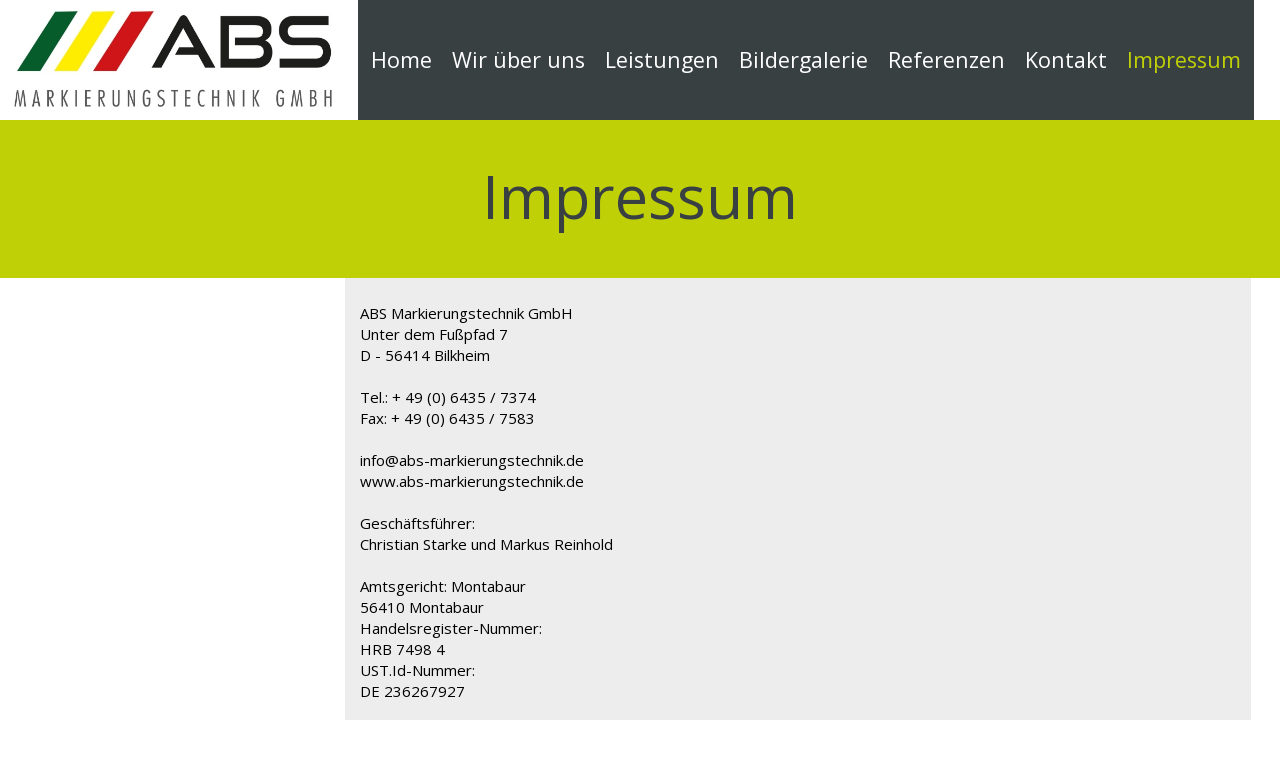

--- FILE ---
content_type: text/html; charset=utf-8
request_url: https://www.abs-markierungstechnik.de/impressum/
body_size: 6107
content:
<?xml version="1.0" encoding="utf-8"?>
<!DOCTYPE html
    PUBLIC "-//W3C//DTD XHTML 1.0 Transitional//EN"
    "http://www.w3.org/TR/xhtml1/DTD/xhtml1-transitional.dtd">
<html xml:lang="de" lang="de" xmlns="http://www.w3.org/1999/xhtml">
<head>

<meta http-equiv="Content-Type" content="text/html; charset=utf-8" />
<!-- 
	This website is powered by TYPO3 - inspiring people to share!
	TYPO3 is a free open source Content Management Framework initially created by Kasper Skaarhoj and licensed under GNU/GPL.
	TYPO3 is copyright 1998-2016 of Kasper Skaarhoj. Extensions are copyright of their respective owners.
	Information and contribution at https://typo3.org/
-->

<base href="/" />

<title>ABS Markierungstechnik: Impressum</title>
<meta name="generator" content="TYPO3 CMS" />


<link rel="stylesheet" type="text/css" href="typo3temp/Assets/65bccd683f.css?1491656947" media="all" />






<link href='https://fonts.googleapis.com/css?family=Open+Sans' rel='stylesheet' type='text/css'>
    <meta charset="utf-8">
    <meta http-equiv="X-UA-Compatible" content="IE=edge,chrome=1">
    
    
    <meta name="description" content="Ob Fahrbahnmarkierungen oder Bodenmarkierungen, wir sind f&uuml;r Sie da. Wenden Sie sich an uns, wenn Sie Markierungen in h&ouml;chster Qualit&auml;t ben&ouml;tigen.">
    <meta name="keywords" content="markierungen, fahrbahnmarkierungen, bodenmarkierungen, hallenmarkierungen, hallenbodenmarkierungen, industriehallenmarkierungen, markierungen in den industriehallen, werkshallenmarkierungen, werksmarkierungen, werksgelände markieren, parkhausmarkierungen, parkplatzmarkierungen, tiefgaragenmarkierungen, markierungen in tiefgaragen, markierungen auf beschichtung, markierungen auf asphalt, markierungen auf beton, markierungen auf pflaster, stellplatzmarkierungen, stellplatznummerierung, stellplatzkennzeichnung, markierungen mit 2 K, markierungen mit Limboplast, markierungen mit kaltplastik, markierungen mit heißplastik, markierungen mit eurotherm, temporäre markierungen, dauerhafte markierungen, dauerhafte bodenmarkierungen, dauermarkierungen, dickschichtmarkierungen, dünnschichtmarkierungen, markierer, markiererungsfirma, markierungsfirmen, markierungen deutschlandweit, markierungen europaweit, abs markierungen, abs markierungstechnik, armin schweinberger, alexandra schweinberger, fahrbahnmarkierung in nrw, fahrbahnmarkierung in sachsen, fahrbahnmarkierung in deutschland, fahrbahnmarkierung in rlp, fahrbahnmarkierung bayern, fahrbahnmarkierung hessen, fahrbahnmarkierung deutschlandweit, abs gmbh, markierung verkehrsübungsplatz, bodenmarkierungen im logistikzentrum, spurenmarkierungen, andocklinien markieren, abs markierung, firma abs markierungen, schulhofmarkierungen, fluchtwegmarkierungen, leuchtende fluchtwegmarkierung, fluchtwegkennzeichnung, markierung der fluchtwege, fluchtwege kennzeichnen, nachleuchtende markierungen, nachleuchtende fluchtwege, gehwege kennzeichnen, fahrwege kennzeichen, fahrwege markieren, gehwege markieren, markierung der schrammborde, markierung der leitlinien, markierung der schulhöfe, markierung vom parkplatz, markierung von stellplätze, industriemarkierung, markierung nach din, markierung nach asr, demarkierungen, kugelstrahlarbeiten, kugelstrahlen, entfernen der markierungen, entfernen von bodenmarkierungen, nummerierung der stellplätze, palettenstellplätze markieren, stellplatzlinien, zebrastreifen, richtungspfeile, symbole, familienstellplatz piktogramme, behindertensymbole, frauensymbole, beschilderung, verkehrsschilder anbringen, schilder nach stvo, bodenbeschriftungen, stopp, haltelinien, markierung der notausgänge, notausgang markieren, notausgang kennzeichnen, rettungswegkennzeichnung, kennzeichnung der rettungswege, markierung mit nachleuchtendem system, markierung der sperrflächen, markierungen mit thermoplast, zuverlässiger markierer, partner für markierungsarbeiten, markierungsbänder, markierungsfolien, hochwertige markierungen, bodenmarkierung außenbereich, bodenmarkierungen innenbereich, bodenmarkierungen staplerfest, spezialmarkierungen, warnmarkierungen, spielfeldmarkierungen, bodenmarkierung preis, bodenmarkierung farbe, bodenmarkierung vorschriften, fahrbahnmarkierung farbe, fahrbahnmarkierung preis, markierung preis, markierungsarbeiten preis">
    
    <link rel="icon" href="/fileadmin/template/main/favicon.ico" type="image/x-icon">
    
    <link rel="stylesheet" href="/fileadmin/template/main/files/style.css">
    <link href="/fileadmin/template/main/files/lightbox/css/lightbox.min.css" rel="stylesheet">
</head>
<body>

    <!-- 
    <div id="zurueck">
      <a href="#container" title="Zum Seitenanfang springen">/\</a>
    </div>
    -->
    <!-- ###DOCUMENT### -->
    <div id="container">
      <header>
        <div id="logo">
            <img src="/fileadmin/template/main/img/logo/abs_logo.jpg" alt="Logo ABS Markierungstechnik" width="321" height="100">
          </div>
        <div id="wrapper-header">

          <!--MENUELEISTE-->
          <nav id="nav-main">
            <ul class="menu"><li><a href="home/">Home</a></li><li><a href="wir-ueber-uns/">Wir über uns</a><ul><li><a href="wir-ueber-uns/unsere-materialien/">Unsere Materialien</a></li></ul></li><li><a href="leistungen/">Leistungen</a><ul><li><a href="leistungen/tiefgaragenmarkierung/">Tiefgaragenmarkierung</a></li><li><a href="leistungen/hallenmarkierung/">Hallenmarkierung</a></li><li><a href="leistungen/fluchtwegmarkierung/">Fluchtwegmarkierung</a></li><li><a href="leistungen/parkplatzmarkierung/">Parkplatzmarkierung</a></li><li><a href="leistungen/beschilderung/">Beschilderung</a></li><li><a href="leistungen/sondermarkierung/">Sondermarkierung</a></li></ul></li><li><a href="bildergalerie/">Bildergalerie</a></li><li><a href="referenzen/2018/">Referenzen</a><ul><li><a href="referenzen/2019/">2019</a></li><li><a href="referenzen/2018/">2018</a></li><li><a href="referenzen/2017/">2017</a></li><li><a href="referenzen/2016/">2016</a></li><li><a href="referenzen/2015/">2015</a></li><li><a href="referenzen/2014/">2014</a></li><li><a href="referenzen/2013/">2013</a></li><li><a href="referenzen/2012/">2012</a></li><li><a href="referenzen/2011/">2011</a></li></ul></li><li><a href="kontakt/">Kontakt</a></li><li class="active current"><a href="impressum/">Impressum</a></li></ul>
          </nav>
        </div>
      </header>
      
      
      <p class="sr-hint no-print"><a href="fileadmin/template/main/home.html#nav-main">Zur Navigation</a> - <a href="fileadmin/template/main/home.html#content-column">Zum Inhalt</a></p>
      
      <div id="main" role="main" class="clearfix">        
        
        <div id="content-column">
          
	<!--  CONTENT ELEMENT, uid:189/html [begin] -->
		<div id="c189" class="csc-default">
		<!--  Raw HTML content: [begin] -->
			<div class="h_banner">
  <h1>
    Impressum
  </h1>
</div>

		<!--  Raw HTML content: [end] -->
			</div>
	<!--  CONTENT ELEMENT, uid:189/html [end] -->
		
	<!--  CONTENT ELEMENT, uid:190/html [begin] -->
		<div id="c190" class="csc-default">
		<!--  Raw HTML content: [begin] -->
			<div class="mainbg">
  <div class="wrapper">
    <div style="width:876px;position:relative;margin:0 auto;padding:25px 15px;background-color:#ededed;left:158px;">
      <p class="font-p">
        ABS Markierungstechnik GmbH<br>
        Unter dem Fußpfad 7<br>
        D - 56414 Bilkheim<br><br>
        Tel.: + 49 (0) 6435  / 7374 <br>
        Fax: + 49 (0) 6435 / 7583<br><br>
        info@abs-markierungstechnik.de<br>
        www.abs-markierungstechnik.de
        <br><br>
        Geschäftsführer:<br>
        Christian Starke und Markus Reinhold
        <br><br>
        Amtsgericht: Montabaur <br>
        56410 Montabaur<br>
        Handelsregister-Nummer:<br>
        HRB 7498 4<br>
        UST.Id-Nummer:<br>
        DE 236267927<br>
        <br>
        Haftungshinweis<br>
        Trotz sorgfältiger inhaltlicher Kontrolle übernehmen wir keine Haftung für die Inhalte externer Links. Für den Inhalt der verlinkten 
        Seiten sind ausschließlich deren Betreiber verantwortlich.
      </p>
    </div>
      
  </div>
</div>

		<!--  Raw HTML content: [end] -->
			</div>
	<!--  CONTENT ELEMENT, uid:190/html [end] -->
		
	<!--  CONTENT ELEMENT, uid:241/html [begin] -->
		<div id="c241" class="csc-default">
		<!--  Raw HTML content: [begin] -->
			<div class="mainbg">
  <div class="wrapper">
    <div style="width:876px;position:relative;margin:0 auto;padding:25px 15px;background-color:#ededed;left:158px;">
      <h1>Datenschutzerklärung</h1>
      <p class="font-p">
        <b>Datenschutz</b><br/>
        Die Betreiber dieser Seiten nehmen den Schutz Ihrer persönlichen Daten sehr ernst. Wir behandeln Ihre personenbezogenen Daten vertraulich und entsprechend der gesetzlichen Datenschutzvorschriften sowie dieser Datenschutzerklärung. Die Nutzung unserer Website ist in der Regel ohne Angabe personenbezogener Daten möglich. Soweit auf unseren Seiten personenbezogene Daten (beispielsweise Name, Anschrift oder E-Mail-Adressen) erhoben werden, erfolgt dies, soweit möglich, stets auf freiwilliger Basis. Diese Daten werden ohne Ihre ausdrückliche Zustimmung nicht an Dritte weitergegeben. Wir weisen darauf hin, dass die Datenübertragung im Internet (z.B. bei der Kommunikation per E-Mail) Sicherheitslücken aufweisen kann. Ein lückenloser Schutz der Daten vor dem Zugriff durch Dritte ist nicht möglich.
      </p><br/>
      <p class="font-p">
      <b>Server-Log-Files</b><br/>
<p>Der Provider der Seiten erhebt und speichert automatisch Informationen in so genannten
Server-Log Files, die Ihr Browser automatisch an uns &uuml;bermittelt. Dies sind:</p> 
<ul>
<li>Browsertyp und Browserversion</li> 
<li>verwendetes Betriebssystem</li> 
<li>Referrer URL</li>
<li>Hostname des zugreifenden Rechners</li> 
<li>Uhrzeit der Serveranfrage</li> </ul> 

<p>Diese Daten
sind nicht bestimmten Personen zuordenbar. Eine Zusammenf&uuml;hrung dieser Daten mit anderen
Datenquellen wird nicht vorgenommen. Wir behalten uns vor, diese Daten nachtr&auml;glich zu
pr&uuml;fen, wenn uns konkrete Anhaltspunkte f&uuml;r eine rechtswidrige Nutzung bekannt
werden.</p>
      <br/>
      <p class="font-p">
        <b>Cookies</b><br/>
        Die Internetseiten verwenden teilweise so genannte Cookies. Cookies richten auf Ihrem Rechner keinen Schaden an und enthalten keine Viren. Cookies dienen dazu, unser Angebot nutzerfreundlicher, effektiver und sicherer zu machen. Cookies sind kleine Textdateien, die auf Ihrem Rechner abgelegt werden und die Ihr Browser speichert. Die meisten der von uns verwendeten Cookies sind so genannte „Session-Cookies“. Sie werden nach Ende Ihres Besuchs automatisch gelöscht. Andere Cookies bleiben auf Ihrem Endgerät gespeichert, bis Sie diese löschen. Diese Cookies ermöglichen es uns, Ihren Browser beim nächsten Besuch wiederzuerkennen. Sie können Ihren Browser so einstellen, dass Sie über das Setzen von Cookies informiert werden und Cookies nur im Einzelfall erlauben, die Annahme von Cookies für bestimmte Fälle oder generell ausschließen sowie das automatische Löschen der Cookies beim Schließen des Browser aktivieren. Bei der Deaktivierung von Cookies kann die Funktionalität dieser Website eingeschränkt sein.
      </p>
      <br/>
      <p class="font-p">
        <b>Widerspruch Werbe-Mails</b><br/>
        Der Nutzung von im Rahmen der Impressumspflicht veröffentlichten Kontaktdaten zur Übersendung von nicht ausdrücklich angeforderter Werbung und Informationsmaterialien wird hiermit widersprochen. Die Betreiber der Seiten behalten sich ausdrücklich rechtliche Schritte im Falle der unverlangten Zusendung von Werbeinformationen, etwa durch Spam-E-Mails, vor.
      </p>
      <br/>
      <p class="font-p">
        <b>SSL-Verschlüsselung</b><br/>
        Diese Seite nutzt aus Gründen der Sicherheit und zum Schutz der Übertragung vertraulicher Inhalte, wie
        zum Beispiel der Anfragen, die Sie an uns als Seitenbetreiber senden, eine SSL-Verschlüsselung. Eine
        verschlüsselte Verbindung erkennen Sie daran, dass die Adresszeile des Browsers von "http://" auf
        "https://" wechselt und an dem Schloss-Symbol in Ihrer Browserzeile.
        Wenn die SSL Verschlüsselung aktiviert ist, können die Daten, die Sie an uns übermitteln, nicht von
        Dritten mitgelesen werden. 
      </p>
      <br/>
      <p class="font-p">
        <b>Kontaktformular</b><br/>
        Wenn Sie uns per Kontaktformular Anfragen zukommen lassen, werden Ihre Angaben aus dem Anfrageformular inklusive der von Ihnen dort angegebenen Kontaktdaten zwecks Bearbeitung der Anfrage und für den Fall von Anschlussfragen bei uns gespeichert. Diese Daten geben wir nicht ohne Ihre Einwilligung weiter.
      </p>
      <br/><br/>
      <p class="font-p">Quelle: https://www.e-recht24.de/muster-datenschutzerklaerung.html</p>
      <br><br/>
      <p class="font-p">
        <b>Verwendung von Webfonts</b><br/>
        Auf dieser Website werden externe Schriften von Google Fonts eingebunden. Google Fonts ist ein Dienst der Firma Google Inc. ("Google"). Die Einbindung dieser Web Fonts erfolgt durch einen Serveraufruf, normalerweise ein Server von Google in den USA. 
        Dabei wird an den Server übermittelt, welche Seiten Sie auf dieser Website aufgerufen haben. Ebenfalls wird die IP-Adresse des Computers bzw. des Endgerätes mit dem Sie diese Website aufrufen, übermittelt. Nähere Informationen finden Sie in den Datenschutzhinweisen von Google, die Sie hier aufrufen können:
        <br/>www.google.com/fonts#AboutPlace:about
        <br/>www.google.com/policies/privacy/ 
      </p>
      <br/>  
    </div>
      
  </div>
</div>
		<!--  Raw HTML content: [end] -->
			</div>
	<!--  CONTENT ELEMENT, uid:241/html [end] -->
		
	<!--  CONTENT ELEMENT, uid:224/shortcut [begin] -->
		<div id="c224" class="csc-default">
		<!--  Inclusion of other records (by reference): [begin] -->
			
	<!--  CONTENT ELEMENT, uid:207/html [begin] -->
		<div id="c207" class="csc-default">
		<!--  Raw HTML content: [begin] -->
			<div class="mainbg a-footer">
  <div class="wrapper" >
    <a href="/home/" style="padding:0 5px; color: #384042;">Home</a>
  </div>
</div>

		<!--  Raw HTML content: [end] -->
			</div>
	<!--  CONTENT ELEMENT, uid:207/html [end] -->
		
		<!--  Inclusion of other records (by reference): [end] -->
			</div>
	<!--  CONTENT ELEMENT, uid:224/shortcut [end] -->
		
        </div>
        
      </div><!-- /#main -->
      
    </div> <!--! /#container -->
    
    <footer class="no-print">
      <div class="wrapper">
        <div id="footerimp">
          <div id="footertext">
            <div style="float:left;width:409px;">
              <p><strong>ABS Markierungstechnik GmbH</strong><br>
                Unter dem Fußpfad 7<br>
                D - 56414 Bilkheim<br><br>
                
                Geschäftsführer:<br>
                Christian Starke und Markus Reinhold<br>
                AG Montabaur HRB xxxx<br>
                UST.Id-Nummer: DE xxxx<br>
              </p>
            </div>
            
            <div style="float: left;width:409px;text-align: center;">
              <img src="/fileadmin/template/main/img/qr_code.png" width="190px;">
              <a href="/fileadmin/files/abs_agb.pdf" target="_blank" download><p>Hier können Sie unsere<br>AGB herunterladen</p></a>
            </div>
            <div style="float: left; text-align: right;width:409px;">
              <p><strong>Kontakt:</strong><br>
                Tel.: + 49 (0) 6435  / 7374 <br>
                Fax: + 49 (0) 6435 / 7583<br><br>
                
                info@abs-markierungstechnik.de<br>
                www.abs-markierungstechnik.de
              </p>
              <br>
              <p> <strong>Büro Öffnungszeiten:</strong><br>
                Mo. bis Fr.: 08:00 - 17:00 Uhr<br>
              </p>              
              
            </div>
            
            <div class="clear"></div>
          </div>
          <hr>
          <p align="center">
            <a href="/impressum">Impressum</a> | <a href="/impressum">Datenschutzerklärung</a>
          </p>
          <hr>
          <p align="center">
            <a href="http://m.abs-markierungstechnik.de">zur mobilen Ansicht wechseln</a>
          </p>
          <hr>
          <p align="center">
            <a href="http://www.abs-markierungstechnik.de">&copy; ABS Markierungstechnik GmbH</a><br>
            <a href="http://www.green-cat.it" target="_blank">Realisiert durch GREEN-CAT Information Technology GmbH &amp; Co.KG</a>
          </p>
        </div>
      </div>
    </footer>
    <div style="width: 100%;position: relative;min-width: 980px;background-color: #c0d006;padding: 26px 0;"></div>
    
    
    <!-- ###DOKUMENT### -->
    <!-- Grab Google CDN's jQuery, with a protocol relative URL; fall back to local if offline -->
    <script src="https://ajax.googleapis.com/ajax/libs/jquery/1.7.1/jquery.min.js"></script>
    <script>window.jQuery || document.write('<script src="fileadmin/template/main/fileadmin/default/templates/js/libs/jquery-1.6.2.min.js"><\/script>')</script>    
    <script>
      var lastScrollTop = 0;
      var ypx = 0;
      $(window).scroll(function(event){
        var st = $(this).scrollTop();
        if (st > lastScrollTop){
          // downscroll code
          ypx = ypx - ((st - lastScrollTop)/3) ;
          var sypx = "translateY(" + ypx +"px)";
          $(".bgpic-inside").css({"-moz-transform" : sypx, "-webkit-transform" : sypx});  
        } else {
          // upscroll code
          ypx = ypx + ((lastScrollTop - st)/3) ;
          var sypx = "translateY(" + ypx +"px)";
          $(".bgpic-inside").css({"-moz-transform" : sypx, "-webkit-transform" : sypx});         
        }
        lastScrollTop = st;
      });
    </script>
    <script src="fileadmin/template/main/files/lightbox/js/lightbox.min.js"></script>




</body>
</html>

--- FILE ---
content_type: text/css; charset=utf-8
request_url: https://www.abs-markierungstechnik.de/fileadmin/template/main/files/style.css
body_size: 9579
content:
/*
 * HTML5 ? Boilerplate
 *
 * What follows is the result of much research on cross-browser styling.
 * Credit left inline and big thanks to Nicolas Gallagher, Jonathan Neal,
 * Kroc Camen, and the H5BP dev community and team.
 *
 * Detailed information about this CSS: h5bp.com/css
 *
 * ==|== normalize ==========================================================
 */


/* =============================================================================
   HTML5 display definitions
   ========================================================================== */

article, content-right, details, figcaption, figure, footer, header, hgroup, nav, section { display: block; }
audio, canvas, video { display: inline-block; *display: inline; *zoom: 1; }
audio:not([controls]) { display: none; }
[hidden] { display: none; }

/* =============================================================================
   Base
   ========================================================================== */

/*
 * 1. Correct text resizing oddly in IE6/7 when body font-size is set using em units
 * 2. Force vertical scrollbar in non-IE
 * 3. Prevent iOS text size adjust on device orientation change, without disabling user zoom: h5bp.com/g
 */

html { font-size: 100%; overflow-y: scroll; -webkit-text-size-adjust: 100%; -ms-text-size-adjust: 100%; height: 100%;}

body { margin: 0; height: 100%;}

body, button, input, select, textarea { font-family: sans-serif; color: #222; }

/*
 * Remove text-shadow in selection highlight: h5bp.com/i
 * These selection declarations have to be separate
 * Also: hot pink! (or customize the background color to match your design)
 */

::-moz-selection { background: #ffffff; color: #8CD50B; text-shadow: none; }
::selection { background: #ffffff; color: #8CD50B; text-shadow: none; }


/* =============================================================================
   Links
   ========================================================================== */

/*a:visited { color: #551a8b; }*/
a:hover { color: #06e; }
a:focus { outline: medium dotted; }


/* Improve readability when focused and hovered in all browsers: h5bp.com/h */
a:hover, a:active { outline: 0; }


/* =============================================================================
   Typography
   ========================================================================== */

abbr[title] { border-bottom: 0.063em dotted; }

b, strong { font-weight: bold; }

blockquote { margin: 1em 40px; }

dfn { font-style: italic; }

hr { display: block; height: 0.063em; border: 0; border-top: 0.063em solid #ccc; margin: 1em 0; padding: 0; }

ins { background: #ff9; color: #000; text-decoration: none; }

mark { background: #ff0; color: #000; font-style: italic; font-weight: bold; }

/* Redeclare monospace font family: h5bp.com/j */
pre, code, kbd, samp { font-family: monospace, monospace; _font-family: 'courier new', monospace; font-size: 1em; }

/* Improve readability of pre-formatted text in all browsers */
pre { white-space: pre; white-space: pre-wrap; word-wrap: break-word; }

q { quotes: none; }
q:before, q:after { content: ""; content: none; }

small { font-size: 85%; }

/* Position subscript and superscript content without affecting line-height: h5bp.com/k */
sub, sup { font-size: 75%; line-height: 0; position: relative; vertical-align: baseline; }
sup { top: -0.5em; }
sub { bottom: -0.25em; }


/* =============================================================================
   Lists
   ========================================================================== */

ul, ol { margin: 1em 0; padding: 0 0 0 0; }
dt {margin-bottom:10px;}
dd {margin:0;text-decoration:underline;}
dd a:hover{color:#c0d006; transition:all 0.2s linear;}
nav ul, nav ol { list-style: none; list-style-image: none; margin: 0; padding: 0; }


/* =============================================================================
   Embedded content
   ========================================================================== */

/*
 * 1. Improve image quality when scaled in IE7: h5bp.com/d
 * 2. Remove the gap between images and borders on image containers: h5bp.com/e
 */

img { border: 0; -ms-interpolation-mode: bicubic; vertical-align: middle; }

/*
 * Correct overflow not hidden in IE9
 */

svg:not(:root) { overflow: hidden; }


/* =============================================================================
   Figures
   ========================================================================== */

figure { margin: 0; }


/* =============================================================================
   Forms
   ========================================================================== */

form { margin: 0; }
fieldset { border: 0; margin: 0; padding: 0; }

/* Indicate that 'label' will shift focus to the associated form element */
label { cursor: pointer; }

/*
 * 1. Correct color not inheriting in IE6/7/8/9
 * 2. Correct alignment displayed oddly in IE6/7
 */

legend { border: 0; *margin-left: -0.7em; padding: 0; }

/*
 * 1. Correct font-size not inheriting in all browsers
 * 2. Remove margins in FF3/4 S5 Chrome
 * 3. Define consistent vertical alignment display in all browsers
 */

button, input, select, textarea { font-size: 100%; margin: 0; vertical-align: baseline; *vertical-align: middle; }

/*
 * 1. Define line-height as normal to match FF3/4 (set using !important in the UA stylesheet)
 * 2. Correct inner spacing displayed oddly in IE6/7
 */

button, input { line-height: normal; *overflow: visible; }

/*
 * Reintroduce inner spacing in 'table' to avoid overlap and whitespace issues in IE6/7
 */

table button, table input { *overflow: auto; }

/*
 * 1. Display hand cursor for clickable form elements
 * 2. Allow styling of clickable form elements in iOS
 */

button, input[type="button"], input[type="reset"], input[type="submit"] { cursor: pointer; -webkit-appearance: button; }

/*
 * Consistent box sizing and appearance
 */

input[type="checkbox"], input[type="radio"] { box-sizing: border-box; }
input[type="search"] { -webkit-appearance: textfield; -moz-box-sizing: content-box; -webkit-box-sizing: content-box; box-sizing: content-box; }
input[type="search"]::-webkit-search-decoration { -webkit-appearance: none; }

/*
 * Remove inner padding and border in FF3/4: h5bp.com/l
 */

button::-moz-focus-inner, input::-moz-focus-inner { border: 0; padding: 0; }

/*
 * 1. Remove default vertical scrollbar in IE6/7/8/9
 * 2. Allow only vertical resizing
 */

textarea { overflow: auto; vertical-align: top; resize: vertical; }

/* Colors for form validity */
input:valid, textarea:valid {  }
input:invalid, textarea:invalid { }


/* =============================================================================
   Tables
   ========================================================================== */

table { border-collapse: collapse; border-spacing: 0;}
td { vertical-align: top; }

.ref td {
  width:409px;
  padding:13px;
  font-size:0.9em;
}


/* ==|== primary styles =====================================================
   Author: Lars Zimmermann
   ========================================================================== */


body {
  font-family: "open sans",sans-serif,verdana, arial;
  font-size:1em;
  line-height:1.4em;
  color:#000000;
  background: #FFFFFF;
    /*-image: url("./../img/muster.jpg");*/
  }

h1 {
  font-size:1.575em;
  font-weight: bold;
  margin:0;
  padding:0;
  margin-bottom:0.9em;
  line-height:1.2em;
}
  
h2 {
  font-size:0.875em;
  line-height:1.6em;
  color:#444;
  }
  
h3 {
  font-size:0.75em;
  color:#444;
  background:none;
  line-height:1.25em;
  }
  
  
h4 {
  font-size:0.75em;
  margin:0;
  padding:0;
  line-height:1.25em;
  color:#444;
  background:none;
  }  

  
p   {
  font-size: 1.0em;
  line-height: 1.7em;
  margin:0;
  color:#000;
  }
  
a  {
  color:#FFFFFF;
  text-decoration:none;
  }
  
a:hover  {
  color:#FFFFFF;
  }

article ul ul, article ol ol {
  margin:0.15em 0;
}  
  
article li {
  font-size:0.75em;
  line-height:1.725em;
  margin-bottom:0.5em;
}  

article li li {
  font-size:1em;
}  
  
.sr-hint {
  display:inline;
  position:absolute;
  left:-9999px;
  top:-9999px;
  height:0;
  width:0;
  background:white;
}


.sr-hint a:focus {
  display:block;
  position:absolute;
  left:10320px;
  top:10150px;
  width:20em;
  line-height:5em;
  text-align: center;
  border:0.5em double #000;
  padding:0.5em;
  background-color:#ffffff;
  z-index:3000;
  font-size:1.25em;
}

#container {
  
  background-attachment: scroll;
  width: 100%;
  }

.font-h-home{
  font: normal normal normal 26px 'open sans',sans-serif;
  color: #000;
}

.font-p-home{
  font:normal normal normal 18px 'open sans',sans-serif ;
  color:#000;
}


.font-h {
  font: normal normal normal 22px/1.4em 'open sans',sans-serif;
  color: #000;
}

.font-h-service_btn {
  font: normal normal normal 26px 'open sans',sans-serif;
  color: #fff;
  text-align:center;
  margin-bottom:15px;
  margin-top:20px;
}

.font-h-service_btn_menu {
  font: normal normal normal 19px 'open sans',sans-serif;
  color: #fff;
  text-align:center;
  margin-bottom:5px;
}

.font-p {
  font:normal normal normal 15px/1.4em 'open sans',sans-serif ;
  color:#000;
}

.font-p-service_btn {
  font:normal normal normal 15px/1.4em 'open sans',sans-serif ;
  color:#fff;
  text-align:justify;
  margin-top:15px;  
}


.wrapper {
  margin: 0 auto;
  width: 1227px;
  position:relative;
}

.wrapper_home{
  margin: 0 auto;
  width: 1227px;
  position:relative;
  overflow: hidden;
}

.wrapper_services{
  margin: 0 auto;
  width: 1200px;
  position:relative;
  overflow:hidden;
}

.wrapper_bildergalerie{
  margin: 0 auto;
  width: 1227px;
  position:relative;
  overflow:hidden;
  background-color:#ededed;
}

.wrapper_bilder{
  margin-left:25px;
}

.wrapper_bildergalerie img {
  float:left;
  margin-top:5px;
  margin-right:5px;
}


.wrapper_ueber{
  margin: 0 auto;
  width: 1227px;
  position:relative;
  overflow:hidden;
  background-color:#ededed;
}

.ueb-textbx{
  width:430px;
  float:left;
  padding: 30px 60px;
    padding-top:0px;
}

.ueb-textbx p{
  font-size:17px;
  line-height:1.4em;
  text-align:justify;
}

.ueb-imgbx {
  width:677px;
  float:left;
}
.ueb-imgbx img {
  width:55%;
  margin:0px;
}

img.ueb-liob{
  
}

div.ueb-reun{
  float:right;
  margin-top:25px;
}

div.ueb-liun{
  float:left;
}

div.ueb-liob{
  float:left;
}

img.ueb-reun{
  float:right;
  margin-top:-60px;
}

img.ueb-reob {
  float:right;
}

img.ueb-liun {
  float:left;
  margin-top:-60px;
}

.staerken{
  text-align:center;
  margin-top:137px;
}

.staerken p{
  text-align: left;
}

.wrapper_bueroteam{
  margin: 0 auto;
  width: 1227px;
  position:relative;
  overflow:hidden;
  background-color:#ededed;
}

.mat-textbx{
  width:430px;
  float:left;
  padding: 30px 60px;
  padding-top:0px;
}

.mat-textbx p{
  font-size:17px;
  line-height:1.4em;
  text-align:justify;
}

.mat-imgbx {
  width:677px;
  float:left;
}
.mat-imgbx img {
  width:55%;
  margin:0px;
}

img.mat-liob{
  
}

img.mat-reun{
  float:right;
  margin-top:-60px;
}

.bueroteam{
  width:500px;
  margin:30px 56px;
  float:left;
}

.bueroteam p {
  color:#000;
  text-align:center;
  margin-top:10px;
}

.wrapper_bueroteam h2 {
  text-align: center;
  font-size:20px;
  color:#000;
}

.bueroteam img{
  width:100%;
}

.service_btn{
  position:relative;
  float:left;
  width:350px;
  height:500px;
  background-color:rgb(56, 64, 66);
  margin-top:20px;
  margin-bottom:20px;
}

.service_btn_menu{
  position:relative;
  float:left;
  width:218px;
  height:240px;
  background-color:rgb(56, 64, 66);
  margin-right:34px;
  margin-top:50px;
  margin-bottom:50px;
}
.service_btn_menu:last-of-type{
  margin-right:0px;
}

.service_btn_menu:hover{
  background-color:rgb(192, 208, 6);
  transition: all 0.3s linear;
} 
.service_btn_menu:hover p{
  color: #384042!important;
    transition: all 0.3s linear;
}

.darkhover {
  background-color: #c0d006;
  transition: all 0.3s linear;
}

.darkhover:hover {
  background-color: #384042;
  transition: all 0.3s linear;
}

.darkhover:hover p {
  color:#c0d006;
  transition: all 0.3s linear;
}

.darkhover p {
  color:#384042;
  /*line-height:172px; */
  height:172px;
  width:199px;
  display:table-cell;
  vertical-align:middle;
  text-align:center;
  font-size:22px;
}

.mainbg {
  width: 100%;
  background-color: white;
  position:relative;
  min-width: 980px;
}

.align-justify {
  text-align: justify;
}

.align-center {
  text-align: center;
}

#content-column a {
  color: black;
}

#content-column a:hover {
  color: #ffffff;
  transition: all 0.2s linear;
}

/*#content-column ul {
  list-style-type: none;
  overflow:hidden;
  margin-bottom:20px;
}*/

.clear {
  clear: both;
}

ul {
  margin-left: 50px;
}

.wrapper ul {
  color: #5A6370;
}

ul.csc-menu {
  list-style-type: none;
  overflow:hidden;
  margin-bottom:20px;
  margin-left:0px!important;
}

ul.csc-menu li {
  float: left;
  margin-right: 10px;
}

ul.csc-menu li.active {
  font-weight: bold;
}
  
ul.csc-menu li:not(:last-child):after{
  content: " | ";
  font-weight: initial;
}



/* =======================
   Header
   ======================= */
#wrapper-header {
  display: flex;
  justify-content: center;
  background-color: #384042;
  height: 120px;
  width: 896px;
  -ms-grid-column: 2;
}

header {
  /*background-color: rgba(152, 158, 161,0.9);*/
  /*width:1227px; */
  z-index:999;
  display: -ms-grid;
  display: grid;
  grid-template-columns: auto auto;
  -ms-grid-columns: auto auto;
  width: 100%;
}

header div.float-right {
  float: right;
}


header nav {
  position: relative;
  align-self:center;
  z-index: 100;
  }
  
header nav#nav-help {
  /* float: right; */
  }


.middle {
  font-size:0.75em;
  }
  
.big {
  font-size:0.875em;
  }

.lang-selector {
  display: none;
  }
  
.toggle-hover span {
  padding-right:10.3em;
  background:url(../img/arrow-down.gif) no-repeat right center;
  }  

.toggle-hover span a {
  background: url("../img/flags/flag-german.gif") no-repeat right top;
    padding-right: 20.7em;
  }
  
header #search {
  float: right;
  margin:0 0 0.5em 0.625em;
  }
  
header #search #inputText {
  border: 0.063em solid #b6b6b6;
  font-size: 0.625em;
  color: #333;
  padding:0.15em 0.5em;
  font-family:Verdana, Geneva, sans-serif;
  width:9.375em;
    
  background: #ebebeb; /* Old browsers */
  background: -moz-linear-gradient(top, #ebebeb 0%, #ffffff 58%); /* FF3.6+ */
  background: -webkit-gradient(linear, left top, left bottom, color-stop(0%,#ebebeb), color-stop(58%,#ffffff)); /* Chrome,Safari4+ */
  background: -webkit-linear-gradient(top, #ebebeb 0%,#ffffff 58%); /* Chrome10+,Safari5.1+ */
  background: -o-linear-gradient(top, #ebebeb 0%,#ffffff 58%); /* Opera11.10+ */
  background: -ms-linear-gradient(top, #ebebeb 0%,#ffffff 58%); /* IE10+ */
  filter: progid:DXImageTransform.Microsoft.gradient( startColorstr='#ebebeb', endColorstr='#ffffff',GradientType=0 ); /* IE6-9 */
  background: linear-gradient(top, #ebebeb 0%,#ffffff 58%); /* W3C */
  }
    
header #search #inputButton {
  background: url("../img/magnifier.png") no-repeat center center;
    border: 0;
    padding: 0;
    text-indent: -9999px;
    margin:0 0 0 0.6em;
  width:1.063em;
  }
  
#logo {
  margin: 10px auto;
  -ms-grid-column: 1;
}


#logo .right-side{
  font-weight: bold;
  font-style: none;
  font-size:2.025em;
  text-transform: uppercase;
  color: #FFFFFF;
  float: right;
  left:2.0em;
  padding-top: 80px;
  }

#logo img{
  padding-top: 0px;
  padding-bottom: 0px;
  padding-right: 10px;
}
 

/* =======================
   Main
   ======================= */

#zurueck {
  position: fixed;
  width: 2em;
  height: 2em;
  bottom: 14px;
  right: 40px;
  text-align: center;
  z-index:999;

}

#zurueck a{
  line-height: 2em;
  text-decoration: none;
  background: transparent radial-gradient(circle, rgb(61,61,61), rgb(61,61,61)) repeat scroll 0% 0%;
  transition: all 1s linear 0s;
  color: rgb(255, 255, 255);
  border-radius: 5px;
  opacity: 0.8;
  font-size: 20px;
  padding: 2px 7px;
  border:1px solid white;
}

#zurueck a:hover{
  color:black;
  border:1px solid black;
  border-radius:50px;
}  


#shadow-bottom {
  height:3.125em;
  background:url(../img/shadow-bottom.png) no-repeat center top;
}


#c133{
  position:relative;
}

.bgpic-outside{
  overflow: hidden;
  position: relative;
  width:100%;
  z-index: -100;
}

.bgpic-inside{
  position:fixed;
  width:100%;
  background-size: cover;
  height: inherit;
  background-position:bottom;
}

.home-anzeige{
  position: absolute;
  top: 35px;
  right: 15px;
  width: 400px;
  padding:10px;
}

.home-anzeige img {
  width: 100%;
  transform: rotate(13deg);
}

.hover-grey:hover > p{
  color:rgb(112, 105, 98)!important;
  transition: all 0.2s linear;
}

.hover-blue:hover > p{
  color:rgb(43, 104, 156)!important;
  transition: all 0.2s linear;
}

/* =======================
Breadcrumb
======================= */

#breadcrumb {
  padding-left:1.7em;
  margin-bottom:0.625em;
  }
  
#breadcrumb a {
  padding-left:1.7em;
  margin-bottom:0.625em;
  }

#breadcrumb ul {
  list-style-type:none;
  margin:0;
  padding:0;
  }
  
#breadcrumb ul li {
  background: url("../img/nav-arrow.gif") no-repeat left 0.25em;
    display: inline;
    padding: 0 1em 0 1.25em;
  font-size:0.625em;
  }
  
#breadcrumb ul li.first {
  background: 0;
  padding:0;
    padding-right:1em;;
  }



/* =======================
   Content Columns
   ======================= */

/*
#content-left ul li a {
  float:left;
  }
*/

#content-column {
  float: left;
  width: 100%;
  }

#content-right {
  padding-top: 10px;
  float: right;
  width: 13em;
  padding-left: 3px;
  }
  
     
article {
  margin-bottom: 1em;
  padding-bottom: 1em;
  border-bottom: 0.063em solid #ddd;
  border-top: 0;
    margin-top: 0;
    padding-top: 0;
  }  
  
  
/* =======================
   Navigation
   ======================= */  
  

#content-left nav ul {
  list-style-type: none;
  margin: 0;
  padding: 0;
  border-top:0.063em solid #ddd;
  margin-bottom:1.875em;
  }
  
#content-left nav ul ul{
  border:0;
  margin:0;
  }

#content-left nav ul li {
  font-size: 0.6875em;
  font-weight: bold;
  }
  
#content-left nav ul li a {
  color: #555;
  display: block;
  padding: 0.75em 0.625em 0.75em 1.7em;
  line-height: 1.45em;
  border-bottom:0.063em solid #ddd;
}
  
#content-left nav ul li a:hover {
  background-color:#FFF;
  color: #221D1D;  
  }

#content-left nav ul li ul li {
  color: #D9D9D8;
  font-size: 1em;
  border-bottom: 1px solid #221D1D;
  font-weight: normal;
  width: 100%;
  background-color: #E1E9F6;
  border: 1px solid #221D1D;
  
  /*margin-left: 1.125em;
  padding-left: 1.125em; */
  
  }
  
  #content-left nav ul li.submenu {
  font-size: 0.6em;
  font-weight: normal;
  margin-left: 1.125em;
  }
  
  
#content-left nav ul li.subpages {
  background:url("../img/nav-arrow.gif") no-repeat 0.4em 1.3em;
  }
  
#content-left nav ul li.subpages a:hover {
  background:#f1f1f1 url("../img/nav-arrow.gif") no-repeat 0.4em 1.3em;
  }

#content-left nav ul li.subpages li a:hover {
  background:#f1f1f1;
  }  

#content-left nav ul li.subpages a.selected {
  background:#f1f1f1 url("../img/nav-arrow-down.gif") no-repeat 0.4em 1.3em;
  color: #111;  
  }
  
#content-left nav ul li a.selected {
  background-color: #f1f1f1;
  color: #111;  
  }
  
#content-left nav ul li a.active {
  background: url("../img/nav-arrow-down.gif") no-repeat 0.4em 1.3em;
  background-color:#8CD50B;
  color: #221D1D;  
}
  



/* =======================
   Boxen
   ======================= */
  
.box {
  background:#F7F7F7;
  }
  
.box ul {
  margin: 0;
  padding:0;
  list-style-type: none;
  padding:0 0.25em 0.625em 0.25em;  
  }

.box ul li {
  font-size: 0.6875em;
  margin-bottom:0.063em;
    padding: 0.4em 0.9em 0.4em 2.55em;  
  line-height: 1.45em;  
  background: url("../img/nav-arrow-double.gif") no-repeat 0.95em 0.85em;
  }
  
.box ul li.pdf {
  background: url("../img/file-pdf.png") no-repeat 0.5em 0.3em;
  }
    
.box ul li a {
    display: block;
  }

.box p {
  font-size: 0.6875em;
    padding: 0 0.9em;  
  line-height: 1.45em;
  }

.box h4 {

  background: #a7a7a7; /* Old browsers */
  background: -moz-linear-gradient(top, #a7a7a7 0%, #666 100%); /* FF3.6+ */
  background: -webkit-gradient(linear, left top, left bottom, color-stop(0%,#a7a7a7), color-stop(100%,#666666)); /* Chrome,Safari4+ */
  background: -webkit-linear-gradient(top, #a7a7a7 0%,#666 100%); /* Chrome10+,Safari5.1+ */
  background: -o-linear-gradient(top, #a7a7a7 0%,#666 100%); /* Opera11.10+ */
  background: -ms-linear-gradient(top, #a7a7a7 0%,#666 100%); /* IE10+ */
  filter: progid:DXImageTransform.Microsoft.gradient( startColorstr='#a7a7a7', endColorstr='#666666',GradientType=0 ); /* IE6-9 */
  background: linear-gradient(top, #a7a7a7 0%,#666 100%); /* W3C */
  
  padding:0.5em 0.95em;  
  color:white;
  /*text-transform:uppercase;*/
  font-weight:normal;
  margin-bottom:0.625em;
  line-height: 1.55em;
  }
  
.box h4 a{
  color:white;
  }  

.box .csc-textpic-intext-right {
  padding-right:0.625em;
}
  
.news span {
  font-size:0.625em;
  padding-left:30.15em;  
  }
  
.news ul li a {
  padding-top:0;
  }

.box.info {
  background:#FDEEDB url("../img/bg_box_info.png") no-repeat 1.625em 1.063em;
    padding: 0.95em 0.95em 0.95em 3.875em!important;
}

.box.citation {
  background:#F7F7F7 url('../img/bg_box_citation.png') 1em 1.063em no-repeat;
  padding: 0.95em 0.95em 0.95em 5.75em!important;
}

#content-column .box {
  padding:0.625em 0.95em;
}

#content-column .box p {
  padding:0 0 0.625em 0;
}

#content-column .box h3 {
  margin:0 0 0.625em 0;
}


#content-left .box {
  margin-top: 1.563em;
  padding-top: 1.563em;
  border-top: 0.063em solid #eee;
  background:none;
  }

.link-list ul li {
  background: none;
  }  
  
.link-list ul li a {
  background: url("../img/nav-arrow.gif") no-repeat 0 0.5em;
    padding-left: 0.95em;
  }  

  
  
/* =======================
   Content-right
   ======================= */
   
    
#content-right article .csc-textpic-caption {
  font-size: 0.625em;
    line-height: 0.875em;
    margin: 0;
    padding: 0.5em 0;
  }
  
#content-right article .csc-textpic-text p, #content-right article .csc-textpic-text a {
  font-size: 0.6875em;
    line-height: 1.45em;
  }

#start #content-right article .csc-textpic-text p, #start #content-right article .csc-textpic-text a {
  font-size: 0.75em;
  }

DIV.csc-textpic .csc-textpic-imagewrap .csc-textpic-image {
  margin:0;
  margin-bottom:5px;
 }  



/* =======================
   Content
======================= */

.content-outside{
  width:100%;
  padding-top: 10px;
}

#content-column {
  
}

.content-column-bottom {
  padding:0 0 1.875em 0;
}

.content-column-bottom a {
  font-size:0.6875em;
  padding:0.063em 0 0.15em 1.8em;
  margin-right:2.8em;
}

a.to-top {
  background:url(../img/icon-arrow-up.png) no-repeat;
}

a.print {
  background:url(../img/icon-printer.png) no-repeat;
}




/* =======================
   Footer
   ======================= */

footer {
  width:100%;
  height:550px;
  background-image: url("./../img/muster.jpg");
    /*rgb(152, 158, 161) none repeat scroll 0% 0%;*/
  }

#footerimp p{
  color:#FFFFFF;
}

#footerimp {
  text-align: left;
  margin:0px auto;
  padding: auto;
  height:330px;
  padding: 60px 0;
}

#footerimp a:hover > p {
  color:#c0d006;
}

.footer-wrapper {
  padding-left:1.7em;
}
  
#nav-footer, #nav-footer>ul {
  float:left;
  }

#nav-footer ul {
  list-style-type: none;
  margin-right:1.875em;
  }
  
#nav-footer ul li {
  background: url(../img/nav-footer-arrow.gif) no-repeat left 0.75em;
  padding-left: 0.95em;
  line-height:1.5em;
  }  
  
#nav-footer ul li a {
  color: #8CD50B;
  font-weight: bold;
  font-size:0.6875em;
  }

#nav-footer ul li ul li {
  background: none;
  padding-left: 0.95em;
  }        

#nav-footer ul li ul li a {
  font-weight: normal;
  }

#footer-logo {
  float: right;
    height: 12.5em;
    padding: 0.5em 3.125em;
  border-left:0.063em solid #8CD50B;
  }

footer #copyright {
  text-align:center;
  padding:1.25em 0;
}
  
footer #copyright a {
  font-size:0.9em;
  }
  
footer a:hover {
  color: #c0d006;
  }




/* =======================
   Startseite
   ======================= */

#start #title {
  min-height:12.625em;
}

#start #logo {
  padding-bottom:130.5em;
}
  
#start #content-column, #start #content-right {
  float:left;
  width:330.15em;
  margin:0 0 0 1.25em;
  }

#start #content-column h1, #start #content-right h1 {
  font-size:0.875em;
  line-height:1.25em;
  }
  
#start #content-column p, #start #content-right p {
  line-height:1.125em;
  }
  
#start #content-column .link-list ul , #start #content-right .link-list ul {
  padding-top:0;
  padding-bottom:0;
  }
  
#start #content-column .link-list ul, #start #content-right .link-list ul {
  background:none;
  }
  
#start #content-right article .csc-textpic-text p, #start #content-right article .csc-textpic-text a {
  font-size: 0.75em;
  }  
  
#start .box {
  margin-bottom:0;
}











/* =======================
   Page Contents
   ======================= */

   
/* InArticleNavigation */   
   
article ul.csc-menu {
  margin: 0;
  padding: 0.5em 0.5em 0 0;
  list-style-type: none;
  
}

article ul.csc-menu li {
  margin-left: 0.5em;
    padding-left: 1.75em;
  margin-bottom:0.5em;
  font-size: 1em;
  line-height: 1.25em;
  background: url(../img/icon-arrow-down.png) 0 0.3em no-repeat;
}

article ul.csc-menu li a {
  font-size: 0.75em;
  font-weight:bold;
}


/* Back-to-top-link */

.csc-linkToTop a {
  font-size: 0.9em;
    padding: 0.063em 0 0.15em 1.8em;
  background:url(../img/icon-arrow-up.png) no-repeat  
}



/* Table RTE-Style */


.contenttable {
  width:100%;
  border-collapse: separate;
    border-spacing: 0;
    border-left:0.063em solid #ddd;
  background-color:#ededed;
}

.contenttable caption {
    color: #fff;
    font-size: 0.75em;
    font-weight: bold;
    line-height: 1.53846em;
    padding: 0.5em 0.625em;
    text-align: left;
  
  background: #a7a7a7; /* Old browsers */
  background: -moz-linear-gradient(top, #a7a7a7 0%, #666 100%); /* FF3.6+ */
  background: -webkit-gradient(linear, left top, left bottom, color-stop(0%,#a7a7a7), color-stop(100%,#666666)); /* Chrome,Safari4+ */
  background: -webkit-linear-gradient(top, #a7a7a7 0%,#666 100%); /* Chrome10+,Safari5.1+ */
  background: -o-linear-gradient(top, #a7a7a7 0%,#666 100%); /* Opera11.10+ */
  background: -ms-linear-gradient(top, #a7a7a7 0%,#666 100%); /* IE10+ */
  filter: progid:DXImageTransform.Microsoft.gradient( startColorstr='#a7a7a7', endColorstr='#666666',GradientType=0 ); /* IE6-9 */
  background: linear-gradient(top, #a7a7a7 0%,#666 100%); /* W3C */
}

.contenttable th{
  font-size: 0.75em;
  font-weight:bold;
  text-align:left;
  vertical-align: top;
  line-height: 1.4em;
  padding:0.5em 0.625em;
  
  border-right:0.063em solid #ddd;
  border-bottom:0.063em solid #ddd;  
  /*ackground:#f1f1f1;*/
  
  }

.contenttable td {
  line-height: 1.4em;
  padding:0.5em 0.625em;
  font-size: 0.75em;  
  border-right:0.063em solid #ddd;
  border-bottom:0.063em solid #ddd;  
}

.contenttable .tr-odd {
  background:#fff;
}

.contenttable .tr-even {
  background:#f9f9f9;
}




/* Bild mit Text */

.csc-textpic-caption {
  font-size: 0.625em;
    line-height: 1.45em;
    padding: 1em 0 2em;
}


/* Lightbox */
#cboxTitle,
#cboxCurrent {
  font-size: 0.625em;
    line-height: 1.45em;
}

/* Sitemap */

.csc-sitemap {
  list-style-type: none;
  background-color: #f2f2f2;
}
.csc-sitemap li {
  margin-left:2.0769em;
  padding: 0;
  font-weight: bold;
}
.csc-sitemap li a {
  display: block;
  /*padding-top: .53846em;
  padding-bottom: .2308em;
  margin-bottom: .3846em;*/
}

.csc-sitemap ul {
  margin-left: -2.0769em;
  padding-left:2.0769em;
  background-color: #fff;
}
.csc-sitemap li li a {
  margin-bottom: 0em;
}

.csc-sitemap li li li a {
  font-weight: normal;
}



/* tt_news */
  
.news-latest-container {
  margin: 0;
  padding: 0.063em 1.063em;
  background:#F7F7F7;
}  

.news-latest-item   {
  margin:1.25em 0;
  list-style: none;
}  

.news-latest-item  h4 {
  font-size:0.75em;
  line-height:1.6em;
}

.news-latest-item  p {
  font-size:0.6875em;
  line-height:1.6em;
  margin:0;
}

.news-latest-item>a {
  font-size:0.6875em;
  line-height:1.125em;
}

.news-list-container {
  margin: 0;
  padding: 0;
}
  
.news-list-item {
  border-bottom: 0.063em solid #ddd;
    margin: 1.25em 0;
    padding: 0;
    padding-bottom: 1.25em;
  list-style: none;
}  

.news-list-item img{
  float:left;
  padding:0 1.25em 0.625em 0;
}

li.news-list-item p{
  font-size:1em;
}

li.news-list-item h2 {
  font-size:1.167em;
}  

li .news-list-date, li .news-list-category, li .news-list-subheader>a, li .news-single-timedata, li .news-single-wrap  {
  font-size:0.911em;
}

.news-list-date, .news-list-category, .news-list-subheader>a, .news-single-timedata, .news-single-wrap  {
  font-size:0.6785em;
  margin-bottom:1em;
}

.news-single-imgcaption {
  margin-top: 0.625em;
  font-size:0.625em;
}

.news-single-img {
  float: right;
  margin: 0 0 0.625em 1.25em;
}

.news-single-additional-info {
  font-size:0.6875em;
}

.news-single-additional-info dd {
  margin:0;
}

.news-list-browse {
  font-size:0.75em;
}

.activeLinkWrap {
  padding:0 0.5em;
}



/* Kontaktformular */

div.csc-mailform{
  background-color: #ededed;
  padding: 75px;
}

div.csc-mailform ul {
  list-style: none;
  padding-left: 0;
  margin-left: 0;
}

div.csc-mailform ul ul {
  margin: 0.15em 0;
  padding: 0 0 0 2.5em;
}

div.csc-mailform li {
  list-style: none;
  padding-left: 0;
  margin-left: 0;
}



div.csc-mailform fieldset {
  margin: 0.625em 0!important;
  border:0.063em solid #ddd;
  background: #FaFaFa;
}

div.csc-mailform fieldset legend {
  font-weight:bold;
  padding: 0.5em;
}  

div.csc-mailform li label {
  width:11em!important;
  padding:0.5em 0;
  color:#000;
  float:left;
}

div.csc-mailform li label em {
  display:inline;
  padding-left:0.5em;
}

div.csc-mailform fieldset li {
  padding: 0.5em;
  line-height: 1.25em;
  margin:0!important;
}




.csc-form-element-textline input, .csc-form-element-textarea textarea, div.csc-mailform select   {
  width:25em;
  font-weight:normal;
  color:#333;
  padding:0.5em 0.625em;
  border: 0.063em solid #ccc;
  font-family:Verdana, Arial, sans-serif;
  
  -moz-box-shadow: inset 0 0 0.15em 0.15em #eee ;
  -webkit-box-shadow: inset 0 0 0.15em 0.15em #eee;
  box-shadow: inset 0 0 0.15em 0.15em #f1f1f1;
  
}

div.csc-mailform select   {
  width:21.875em;
}

div.csc-mailform .invalid {
  border-color:red;
  background:#FFDDDD;
  
}

.csc-form-element-submit input {
  font-family:Verdana, Arial, sans-serif;  
  font-size:1em;
  margin-top:5px;
}

.csc-form-element-textline label strong, .csc-form-element-textline label strong {
  text-transform:none;
    padding-top: 0.625em;
}

.csc-form-2 {
  padding: 0.5em 0.875em;
}

.csc-form-confirmation-false {
  float:left;
}

div.csc-mailform fieldset ol {
    padding: 1em!important;
}
  
  
  
/* Link-Styles */  

/*a.external-link, a.external-link-new-window {
  padding-left:0.95em;
  background:url('../img/link_external.gif') 0 0.25em no-repeat;
}

a.download {
  padding-left:0.95em;
  background:url('../img/link_download.gif') 0 0.25em no-repeat;
}

a.mail {
  padding-left:0.95em;
  background:url('../img/link_mail.gif') 0 0.25em no-repeat;
}  */
  
.link-list-only ul {
  list-style-type:none;
  padding-left:1.875em;
}  
  
/* Glossar */

article dl.tx-glossary-list {
  margin: 0;
}

article dl.tx-glossary-list dt {
  border-top: 0.063em solid #DDD;
  font-size: 1.125em;
    padding-top: 0.7em;
    padding-bottom: 0.7em;
}

article dl.tx-glossary-list dd.tx-glossary-description {
  margin: 0;
    padding-bottom: 0.7em;
}

article dl.tx-glossary-list dd.tx-glossary-abstract,
article dl.tx-glossary-list dd.tx-glossary-typelabel {
    line-height: 1.4em;
  margin: 0;
  margin-left: 0.625em;
  border: 0;
  padding: 0;
}

article dl.tx-glossary-list dd.tx-glossary-typelabel {
  font-size: 0.875em;
}

article dl.tx-glossary-list dd.tx-glossary-abstract {
  background: #F7F7F7;
    font-size: 0.9em;
    font-weight: bold;
    margin: 0.625em 0;
    padding: 0.65em;
}



  
/* FE-Login */


.tx-felogin-pi1>div {
  font-size:0.75em;
  line-height: 1.4em;
}

.tx-felogin-pi1 #tx_felogin_loginform {
  margin:0.625em 0;
  padding:0.95em;
  background:#F7F7F7;
}

.tx-felogin-pi1 label {
  font-weight:bold;
  float:left;
  width:11.25em;
  padding-top: 0.15em;
}

.tx-felogin-pi1 input {
  padding:0.3em 0.5em;
}

.tx-felogin-pi1 .csc-form-submit {
  padding:0.625em 0 0 8.4em;
}

.tx-felogin-pi1 .csc-form-user, .tx-felogin-pi1 .csc-form-password {
  margin-bottom:0.3em;
  font-size:0.75em;
}

.tx-felogin-pi1 .csc-form-user input, .tx-felogin-pi1 .csc-form-password input {
  border:0.063em solid #ccc;
  font-family:Verdana;
}

#csc-form-submit {
  font-family:Verdana;
  font-size: 0.75em;
}

.csc-form-logout {
  padding:0.9em;
}

.felogin-message {
  padding:1.2em 1.2em 0 1.2em;
}

.csc-form-logout .csc-form-user label {
  padding:0;
}

.csc-form-logout .csc-form-submit {
  padding:0.625em 0 0 0;
}



/* Indexed Search */


.browsebox {
  list-style-type:none;
  margin:1.25em 0;
  padding: 0;
}

.browsebox li {
   margin-right: 0.7em;
   display:inline;
}

.res-tmpl-css {
  margin:0.5em 0;
}

.tx-indexedsearch-info  {
  font-size:0.75em;
  margin:0;
}

.tx-indexedsearch-info  dt {
  display:inline;
}

.tx-indexedsearch-info  dd  {
  display:inline;
  margin:0;
}

.tx-indexedsearch-title  {
  font-size:1em;
}

.tx-indexedsearch-icon img {
  vertical-align:sub;
}

.tx-indexedsearch-whatis {
  font-size:0.75em;
}

.tx-indexedsearch-searchbox legend {
  font-size:1.375em;
  font-weight:bold;
  color:#444444;
  margin-bottom:1.25em;
}

.tx-indexedsearch-form label {
  font-size:0.875em;
}

.tx-indexedsearch-searchbox-sword {
  background: -moz-linear-gradient(center top , #EBEBEB 0%, #FFFFFF 58%) repeat scroll 0 0 transparent;
    border: 0.063em solid #B6B6B6;
    color: #333;
    font-family: Verdana,Geneva,sans-serif;
    font-size: 0.875em;
    padding: 0.15em 0.5em;
    }
 
.tx-indexedsearch-search-submit {
  margin: 0.5em 0 0.625em 6.25em;
}
 
.tx-indexedsearch-search-submit input {
  font-family:Verdana;
  font-size:0.75em;
}
    
    
/* Download-Bereich */

.csc-uploads-element-png,
.csc-uploads-element-jpg,
.csc-uploads-element-bmp,
.csc-uploads-element-tif,
.csc-uploads-element-tga,
.csc-uploads-element-gif,
.csc-uploads-element-ai,
.csc-uploads-element-eps,
.csc-uploads-element-doc,
.csc-uploads-element-xls,
.csc-uploads-element-pdf,
.csc-uploads-element-ppt {
  padding:0 0 0 2em;
  background-position: 0 0.15em;
  background-repeat:no-repeat;
}

.csc-uploads-element-png,
.csc-uploads-element-jpg,
.csc-uploads-element-bmp,
.csc-uploads-element-tif,
.csc-uploads-element-tga,
.csc-uploads-element-gif {
  background-image:url('../img/icons/image.png')!important;
}

.csc-uploads-element-ai,
.csc-uploads-element-eps {
  background-image:url('../img/icons/vector.png')!important;
}

.csc-uploads-element-doc {
  background-image:url('../img/icons/word.png')!important;
}

.csc-uploads-element-xls {
  background-image:url('../img/icons/excel.png')!important;
}
    
.csc-uploads-element-pdf {
  background-image:url('../img/icons/acrobat.png')!important;
}    
  
.csc-uploads-element-ppt {
  background-image:url('../img/icons/powerpoint.png')!important;
}


.box ul li.csc-uploads-element-png,
.box ul li.csc-uploads-element-jpg,
.box ul li.csc-uploads-element-bmp,
.box ul li.csc-uploads-element-tif,
.box ul li.csc-uploads-element-tga,
.box ul li.csc-uploads-element-gif,
.box ul li.csc-uploads-element-ai,
.box ul li.csc-uploads-element-eps,
.box ul li.csc-uploads-element-doc,
.box ul li.csc-uploads-element-xls,
.box ul li.csc-uploads-element-pdf,
.box ul li.csc-uploads-element-ppt {
  margin:0.7em;
  padding:0 0 0 2em;
  background-position: 0 0.15em;
  background-repeat:no-repeat;
}



#leichte-sprache {
  background:url('../img/icons/speech.png') 0 1em no-repeat;
  padding:1.5em 0 1.5em 3.6em;
  display:block;
}

  

/* ==|== non-semantic helper classes ========================================
   Please define your styles before this section.
   ========================================================================== */

/* For image replacement */
.ir { display: block; border: 0; text-indent: -999em; overflow: hidden; background-color: transparent; background-repeat: no-repeat; text-align: left; direction: ltr; }
.ir br { display: none; }

/* Hide from both screenreaders and browsers: h5bp.com/u */
.hidden { display: none !important; visibility: hidden; }

/* Hide only visually, but have it available for screenreaders: h5bp.com/v */
.visuallyhidden { border: 0; clip: rect(0 0 0 0); height: 0.063em; margin: -0.063em; overflow: hidden; padding: 0; position: absolute; width: 0.063em; }

/* Extends the .visuallyhidden class to allow the element to be focusable when navigated to via the keyboard: h5bp.com/p */
.visuallyhidden.focusable:active, .visuallyhidden.focusable:focus { clip: auto; height: auto; margin: 0; overflow: visible; position: static; width: auto; }

/* Hide visually and from screenreaders, but maintain layout */
.invisible { visibility: hidden; }

/* Contain floats: h5bp.com/q */
.clearfix:before, .clearfix:after { content: ""; display: table; }
.clearfix:after { clear: both; }
.clearfix { zoom: 1; }

.wrapper:after { content: ""; display: table; clear: both;  }


/* ==|== media queries ======================================================
   PLACEHOLDER Media Queries for Responsive Design.
   These override the primary ('mobile first') styles
   Modify as content requires.
   ========================================================================== */

@media only screen and (min-width: 480px) {
  /* Style adjustments for viewports 480px and over go here */

}

@media only screen and (min-width: 760.5em) {
  /* Style adjustments for viewports 760.5em and over go here */

}


/* menu */

ul.menu, ul.menu ul { 
  list-style-type: none;
}

ul.menu a {
  display: block;
  padding: 3px 10px 3px 10px;
  background-color: transparent;
  color: white;
  font-size: 21.5px;
  transition: all 0.4s linear;
}

ul.menu a:hover {
  color: #c0d006;
}

.active > a, .current > a{
  color: #c0d006!important;
}


ul.menu > li {
  padding:0;
  margin:0;
  position:relative;
  float:left;  
}

ul.menu > li.hover > ul, ul.menu > li:hover > ul  {
  display: block;
}

/*der Wrapper um die Submenüs muss absolut sein, damit der restliche Content nicht verschoben wird, sobald das Menü aufgeklappt wird. */
/* Eigenschaften des li des Submenüs unter #content-left nav ul li ul li */
ul.menu > li > ul {
  display: none;
  top: 100%;
  position: absolute;
  background-color: rgb(255,255,255);
  margin-left: 10px;
  margin-right: 10px;
  min-width: 100%;
  min-width: calc(100% - 20px);  
}

ul.menu >li > ul a {
  color: #384042;
  font-size: 18px;
}

.float-left{
  float: left;
}

.margin-right-20{
  margin-right: 20px;
}


.csc-textpic-firstcol {
  margin-left: 20px;
}

/* ================== */
.h_banner {
  background-color: #c0d006;
  width:100%;
  height:158px;
  text-align:center;
}
.h_banner h1 {
  color: #384042;
  padding-top:40px;
  font-weight:unset;
  font-size:60px;
}

.h_sondermark {
  margin-top: 50px;
}

.h_heliport h1{
  padding-top: 55px;
  font-size: 42px;
}

.a-footer{
  text-align:center;
  background-color:#c0d006;
  padding:15px 0;
}
.a-footer a{color:white;font-size:24px;}
